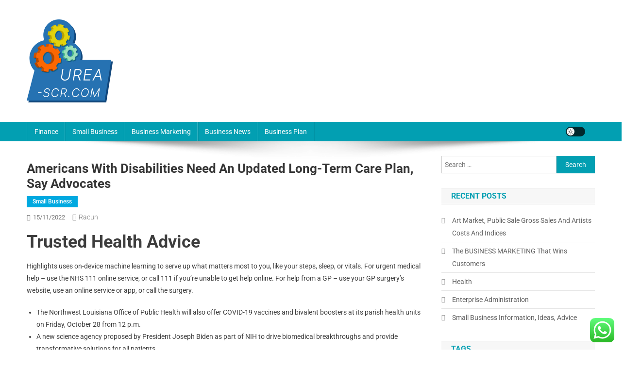

--- FILE ---
content_type: text/html; charset=UTF-8
request_url: http://urea-scr.com/americans-with-disabilities-need-an-updated-long-term-care-plan-say-advocates.html
body_size: 15743
content:
<!doctype html><html lang="en-US" prefix="og: https://ogp.me/ns#"><head><meta charset="UTF-8"><meta name="viewport" content="width=device-width, initial-scale=1"><link rel="profile" href="http://gmpg.org/xfn/11"><title>Americans with disabilities need an updated long-term care plan, say advocates - US</title><meta name="description" content="Highlights uses on-device machine learning to serve up what matters most to you, like your steps, sleep, or vitals. For urgent medical help – use the NHS 111"/><meta name="robots" content="follow, index, max-snippet:-1, max-video-preview:-1, max-image-preview:large"/><link rel="canonical" href="https://urea-scr.com/americans-with-disabilities-need-an-updated-long-term-care-plan-say-advocates.html" /><meta property="og:locale" content="en_US" /><meta property="og:type" content="article" /><meta property="og:title" content="Americans with disabilities need an updated long-term care plan, say advocates - US" /><meta property="og:description" content="Highlights uses on-device machine learning to serve up what matters most to you, like your steps, sleep, or vitals. For urgent medical help – use the NHS 111" /><meta property="og:url" content="https://urea-scr.com/americans-with-disabilities-need-an-updated-long-term-care-plan-say-advocates.html" /><meta property="og:site_name" content="Urea-SCR" /><meta property="article:tag" content="advocates" /><meta property="article:tag" content="americans" /><meta property="article:tag" content="disabilities" /><meta property="article:tag" content="longterm" /><meta property="article:tag" content="updated" /><meta property="article:section" content="Small Business" /><meta property="og:updated_time" content="2022-12-12T13:52:26+07:00" /><meta property="article:published_time" content="2022-11-15T03:59:00+07:00" /><meta property="article:modified_time" content="2022-12-12T13:52:26+07:00" /><meta name="twitter:card" content="summary_large_image" /><meta name="twitter:title" content="Americans with disabilities need an updated long-term care plan, say advocates - US" /><meta name="twitter:description" content="Highlights uses on-device machine learning to serve up what matters most to you, like your steps, sleep, or vitals. For urgent medical help – use the NHS 111" /><meta name="twitter:label1" content="Written by" /><meta name="twitter:data1" content="racun" /><meta name="twitter:label2" content="Time to read" /><meta name="twitter:data2" content="3 minutes" /> <script type="application/ld+json" class="rank-math-schema-pro">{"@context":"https://schema.org","@graph":[{"@type":"Organization","@id":"https://urea-scr.com/#organization","name":"Urea-SCR","logo":{"@type":"ImageObject","@id":"https://urea-scr.com/#logo","url":"https://urea-scr.com/wp-content/uploads/2024/11/Group-58.png","contentUrl":"https://urea-scr.com/wp-content/uploads/2024/11/Group-58.png","caption":"Urea-SCR","inLanguage":"en-US","width":"178","height":"171"}},{"@type":"WebSite","@id":"https://urea-scr.com/#website","url":"https://urea-scr.com","name":"Urea-SCR","alternateName":"Urea-SCR","publisher":{"@id":"https://urea-scr.com/#organization"},"inLanguage":"en-US"},{"@type":"BreadcrumbList","@id":"https://urea-scr.com/americans-with-disabilities-need-an-updated-long-term-care-plan-say-advocates.html#breadcrumb","itemListElement":[{"@type":"ListItem","position":"1","item":{"@id":"https://urea-scr.com","name":"Home"}},{"@type":"ListItem","position":"2","item":{"@id":"https://urea-scr.com/category/small-business","name":"Small Business"}},{"@type":"ListItem","position":"3","item":{"@id":"https://urea-scr.com/americans-with-disabilities-need-an-updated-long-term-care-plan-say-advocates.html","name":"Americans with disabilities need an updated long-term care plan, say advocates"}}]},{"@type":"WebPage","@id":"https://urea-scr.com/americans-with-disabilities-need-an-updated-long-term-care-plan-say-advocates.html#webpage","url":"https://urea-scr.com/americans-with-disabilities-need-an-updated-long-term-care-plan-say-advocates.html","name":"Americans with disabilities need an updated long-term care plan, say advocates - US","datePublished":"2022-11-15T03:59:00+07:00","dateModified":"2022-12-12T13:52:26+07:00","isPartOf":{"@id":"https://urea-scr.com/#website"},"inLanguage":"en-US","breadcrumb":{"@id":"https://urea-scr.com/americans-with-disabilities-need-an-updated-long-term-care-plan-say-advocates.html#breadcrumb"}},{"@type":"Person","@id":"https://urea-scr.com/author/racun","name":"racun","url":"https://urea-scr.com/author/racun","image":{"@type":"ImageObject","@id":"https://secure.gravatar.com/avatar/878a048e06d6d0503f84665fd4e01679193a59026490fe7af11df282fef1c053?s=96&amp;d=mm&amp;r=g","url":"https://secure.gravatar.com/avatar/878a048e06d6d0503f84665fd4e01679193a59026490fe7af11df282fef1c053?s=96&amp;d=mm&amp;r=g","caption":"racun","inLanguage":"en-US"},"sameAs":["https://urea-scr.com/"],"worksFor":{"@id":"https://urea-scr.com/#organization"}},{"@type":"Article","headline":"Americans with disabilities need an updated long-term care plan, say advocates - US","datePublished":"2022-11-15T03:59:00+07:00","dateModified":"2022-12-12T13:52:26+07:00","articleSection":"Small Business","author":{"@id":"https://urea-scr.com/author/racun","name":"racun"},"publisher":{"@id":"https://urea-scr.com/#organization"},"description":"Highlights uses on-device machine learning to serve up what matters most to you, like your steps, sleep, or vitals. For urgent medical help \u2013 use the NHS 111","name":"Americans with disabilities need an updated long-term care plan, say advocates - US","@id":"https://urea-scr.com/americans-with-disabilities-need-an-updated-long-term-care-plan-say-advocates.html#richSnippet","isPartOf":{"@id":"https://urea-scr.com/americans-with-disabilities-need-an-updated-long-term-care-plan-say-advocates.html#webpage"},"inLanguage":"en-US","mainEntityOfPage":{"@id":"https://urea-scr.com/americans-with-disabilities-need-an-updated-long-term-care-plan-say-advocates.html#webpage"}}]}</script> <link rel='dns-prefetch' href='//fonts.googleapis.com' /><link rel="alternate" type="application/rss+xml" title="US &raquo; Feed" href="https://urea-scr.com/feed" /><link rel="alternate" title="oEmbed (JSON)" type="application/json+oembed" href="https://urea-scr.com/wp-json/oembed/1.0/embed?url=https%3A%2F%2Furea-scr.com%2Famericans-with-disabilities-need-an-updated-long-term-care-plan-say-advocates.html" /><link rel="alternate" title="oEmbed (XML)" type="text/xml+oembed" href="https://urea-scr.com/wp-json/oembed/1.0/embed?url=https%3A%2F%2Furea-scr.com%2Famericans-with-disabilities-need-an-updated-long-term-care-plan-say-advocates.html&#038;format=xml" /><link data-optimized="2" rel="stylesheet" href="https://urea-scr.com/wp-content/litespeed/css/64c922f90c8772c4cc54d39993d32d15.css?ver=e0783" /> <script type="text/javascript" src="http://urea-scr.com/wp-includes/js/jquery/jquery.min.js?ver=3.7.1" id="jquery-core-js"></script> <link rel="https://api.w.org/" href="https://urea-scr.com/wp-json/" /><link rel="alternate" title="JSON" type="application/json" href="https://urea-scr.com/wp-json/wp/v2/posts/33874" /><link rel="EditURI" type="application/rsd+xml" title="RSD" href="https://urea-scr.com/xmlrpc.php?rsd" /><meta name="generator" content="WordPress 6.9" /><link rel='shortlink' href='https://urea-scr.com/?p=33874' /><link rel="icon" href="https://urea-scr.com/wp-content/uploads/2024/11/Group-58-150x150.png" sizes="32x32" /><link rel="icon" href="https://urea-scr.com/wp-content/uploads/2024/11/Group-58.png" sizes="192x192" /><link rel="apple-touch-icon" href="https://urea-scr.com/wp-content/uploads/2024/11/Group-58.png" /><meta name="msapplication-TileImage" content="https://urea-scr.com/wp-content/uploads/2024/11/Group-58.png" /></head><body class="wp-singular post-template-default single single-post postid-33874 single-format-standard wp-custom-logo wp-theme-news-portal right-sidebar fullwidth_layout site-mode--light"><div id="page" class="site"><a class="skip-link screen-reader-text" href="#content">Skip to content</a><header id="masthead" class="site-header" role="banner"><div class="np-logo-section-wrapper"><div class="mt-container"><div class="site-branding"><a href="https://urea-scr.com/" class="custom-logo-link" rel="home"><img data-lazyloaded="1" src="[data-uri]" width="178" height="171" data-src="https://urea-scr.com/wp-content/uploads/2024/11/Group-58.png" class="custom-logo" alt="US" decoding="async" /><noscript><img width="178" height="171" src="https://urea-scr.com/wp-content/uploads/2024/11/Group-58.png" class="custom-logo" alt="US" decoding="async" /></noscript></a><p class="site-title"><a href="https://urea-scr.com/" rel="home">US</a></p><p class="site-description">Business Info</p></div><div class="np-header-ads-area"></div></div></div><div id="np-menu-wrap" class="np-header-menu-wrapper"><div class="np-header-menu-block-wrap"><div class="mt-container"><div class="mt-header-menu-wrap">
<a href="javascript:void(0)" class="menu-toggle hide"><i class="fa fa-navicon"> </i> </a><nav id="site-navigation" class="main-navigation" role="navigation"><div class="menu-secondary-menu-container"><ul id="primary-menu" class="menu"><li id="menu-item-10010561" class="menu-item menu-item-type-taxonomy menu-item-object-category menu-item-10010561"><a href="https://urea-scr.com/category/finance">Finance</a></li><li id="menu-item-10010562" class="menu-item menu-item-type-taxonomy menu-item-object-category current-post-ancestor current-menu-parent current-post-parent menu-item-10010562"><a href="https://urea-scr.com/category/small-business">Small Business</a></li><li id="menu-item-10010563" class="menu-item menu-item-type-taxonomy menu-item-object-category menu-item-10010563"><a href="https://urea-scr.com/category/business-marketing">Business Marketing</a></li><li id="menu-item-10010564" class="menu-item menu-item-type-taxonomy menu-item-object-category menu-item-10010564"><a href="https://urea-scr.com/category/business-news">Business News</a></li><li id="menu-item-10010565" class="menu-item menu-item-type-taxonomy menu-item-object-category menu-item-10010565"><a href="https://urea-scr.com/category/business-plan">Business Plan</a></li></ul></div></nav></div><div class="np-icon-elements-wrapper"><div id="np-site-mode-wrap" class="np-icon-elements">
<a id="mode-switcher" class="light-mode" data-site-mode="light-mode" href="#">
<span class="site-mode-icon">site mode button</span>
</a></div></div></div></div></div></header><div id="content" class="site-content"><div class="mt-container"><div class="mt-single-content-wrapper"><div id="primary" class="content-area"><main id="main" class="site-main" role="main"><article id="post-33874" class="post-33874 post type-post status-publish format-standard hentry category-small-business tag-advocates tag-americans tag-disabilities tag-longterm tag-updated"><div class="np-article-thumb"></div><header class="entry-header"><h1 class="entry-title">Americans with disabilities need an updated long-term care plan, say advocates</h1><div class="post-cats-list">
<span class="category-button np-cat-2651"><a href="https://urea-scr.com/category/small-business">Small Business</a></span></div><div class="entry-meta">
<span class="posted-on"><a href="https://urea-scr.com/americans-with-disabilities-need-an-updated-long-term-care-plan-say-advocates.html" rel="bookmark"><time class="entry-date published" datetime="2022-11-15T03:59:00+07:00">15/11/2022</time><time class="updated" datetime="2022-12-12T13:52:26+07:00">12/12/2022</time></a></span><span class="byline"><span class="author vcard"><a class="url fn n" href="https://urea-scr.com/author/racun">racun</a></span></span></div></header><div class="entry-content"><h1>Trusted Health Advice</h1><p>Highlights uses on-device machine learning to serve up what matters most to you, like your steps, sleep, or vitals. For urgent medical help – use the NHS 111 online service, or call 111 if you&#8217;re unable to get help online. For help from a GP – use your GP surgery&#8217;s website, use an online service or app, or call the surgery.</p><ul><li>The Northwest Louisiana Office of Public Health will also offer COVID-19 vaccines and bivalent boosters at its parish health units on Friday, October 28 from 12 p.m.</li><li>A new science agency proposed by President Joseph Biden as part of NIH to drive biomedical breakthroughs and provide transformative solutions for all patients.</li><li>Health can be promoted by encouraging healthful activities, such as regular physical exercise and adequate sleep, and by reducing or avoiding unhealthful activities or situations, such as smoking or excessive stress.</li><li>Highlights uses on-device machine learning to serve up what matters most to you, like your steps, sleep, or vitals.</li><li>The Health app lets you keep all your health information securely in one place on your device.</li></ul><p>Again, the WHO played a leading role when it fostered the development of the health promotion movement in the 1980s. This brought in a new conception of health, not as a state, but in dynamic terms of resiliency, in other words, as &#8220;a resource for living&#8221;. Mental, intellectual, emotional and social health referred to a person&#8217;s ability to handle stress, to acquire skills, to maintain relationships, all of which form resources for resiliency and independent living. This opens up many possibilities for health to be taught, strengthened and learned. Health, according to the World Health Organization, is &#8220;a state of complete physical, mental and social well-being and not merely the absence of disease and infirmity&#8221;. A variety of definitions have been used for different purposes over time.</p><p>Guidance to NIH staff, including employees, contractors, trainees, and volunteers, related to COVID-19. Look up health, healthy, or healthful in Wiktionary, the free dictionary. Among communicable diseases, both viral and bacterial, AIDS/HIV, tuberculosis, and malaria are the most common, causing millions of deaths every year. Minister of Health, Budi Gunadi Sadikin explained that the government would focus on domestic products for COVID-19 vaccine usage. Recently, Indonesia has two domestically made vaccines, namely Indovac from PT.</p><p>You can view charts and highlights in the Health app on iPhone and see more detailed information about when and how consistently you take your  medications. Health can give you information on medications you’re taking, like what they’re used for, how they work, potential side effects, and drug interactions. You can receive an alert if there is a critical interaction with medications you’re taking, which can make a medication less effective or cause unexpected and potentially dangerous side effects. You can also learn if there could be side effects from consuming alcohol, tobacco, and cannabis with your medications.</p><p>The governor&#8217;s plan is by far the most sweeping <a href="https://www.blodtrykk.info" target="_blank" rel="noopener">Health</a> reform proposal that any state has attempted recently. CDC expands eligibility for the updated COVID-19 bivalent booster to children as young as 5. Request for Proposal for selection of Transaction Advisor/Consultant for supporting PPP projects. All insurance policies and group benefit plans contain exclusions and limitations. For availability, costs and complete details of coverage, contact a licensed agent or Cigna sales representative. At Cigna, we take an expansive view of diversity, including race, ethnicity, nationality, gender, veteran status, ability, sexual orientation, gender identity, and more.</p><h3>Daily meditation may work as well as a popular drug to calm anxiety, study finds</h3><p>Get the latest advice about COVID-19, including information about symptoms, vaccination, NHS COVID Pass, and what to do if you have or might have COVID‑19. Your complete guide to conditions, symptoms and treatments, including what to do and when to get help. NIH-supported research has had a major positive impact on nearly all of our lives. A research effort to revolutionize how we improve health and treat disease. NIH does not tolerate pervasive or severe harassment of any kind, including sexual harassment.</p><h3>Health conditions</h3><p>Contemporary medicine is in general conducted within health care systems. Legal, credentialing and financing frameworks are established by individual governments, augmented on occasion by international organizations, such as churches. The characteristics of any given health care system have significant impact on the way medical care is provided. Genetics, or inherited traits from parents,  also play a role in determining the health status of individuals and populations. This can encompass both the predisposition to certain diseases and health conditions, as well as the habits and behaviors individuals develop through the lifestyle of their families.</p></div><footer class="entry-footer">
<span class="tags-links">Tagged <a href="https://urea-scr.com/tag/advocates" rel="tag">advocates</a><a href="https://urea-scr.com/tag/americans" rel="tag">americans</a><a href="https://urea-scr.com/tag/disabilities" rel="tag">disabilities</a><a href="https://urea-scr.com/tag/longterm" rel="tag">longterm</a><a href="https://urea-scr.com/tag/updated" rel="tag">updated</a></span></footer></article><nav class="navigation post-navigation" aria-label="Posts"><h2 class="screen-reader-text">Post navigation</h2><div class="nav-links"><div class="nav-previous"><a href="https://urea-scr.com/sign-in-for-additional-support-options-to-quickly-solve-your-issue.html" rel="prev">Sign in for additional support options to quickly solve your issue</a></div><div class="nav-next"><a href="https://urea-scr.com/leading-auto-companies-trust-wind-river.html" rel="next">Leading Auto Companies Trust Wind River</a></div></div></nav><div class="np-related-section-wrapper"></div></main></div><aside id="secondary" class="widget-area" role="complementary"><section id="search-2" class="widget widget_search"><form role="search" method="get" class="search-form" action="https://urea-scr.com/">
<label>
<span class="screen-reader-text">Search for:</span>
<input type="search" class="search-field" placeholder="Search &hellip;" value="" name="s" />
</label>
<input type="submit" class="search-submit" value="Search" /></form></section><section id="recent-posts-2" class="widget widget_recent_entries"><h4 class="widget-title">Recent Posts</h4><ul><li>
<a href="https://urea-scr.com/art-market-public-sale-gross-sales-and-artists-costs-and-indices.html">Art Market, Public Sale Gross Sales And Artists Costs And Indices</a></li><li>
<a href="https://urea-scr.com/the-business-marketing-that-wins-customers.html">The BUSINESS MARKETING That Wins Customers</a></li><li>
<a href="https://urea-scr.com/health.html">Health</a></li><li>
<a href="https://urea-scr.com/enterprise-administration.html">Enterprise Administration</a></li><li>
<a href="https://urea-scr.com/small-business-information-ideas-advice.html">Small Business Information, Ideas, Advice</a></li></ul></section><section id="tag_cloud-2" class="widget widget_tag_cloud"><h4 class="widget-title">Tags</h4><div class="tagcloud"><a href="https://urea-scr.com/tag/administration" class="tag-cloud-link tag-link-324 tag-link-position-1" style="font-size: 12.6pt;" aria-label="administration (56 items)">administration</a>
<a href="https://urea-scr.com/tag/automotive" class="tag-cloud-link tag-link-1187 tag-link-position-2" style="font-size: 9.8pt;" aria-label="automotive (29 items)">automotive</a>
<a href="https://urea-scr.com/tag/based" class="tag-cloud-link tag-link-214 tag-link-position-3" style="font-size: 11.3pt;" aria-label="based (42 items)">based</a>
<a href="https://urea-scr.com/tag/begin" class="tag-cloud-link tag-link-351 tag-link-position-4" style="font-size: 11.1pt;" aria-label="begin (40 items)">begin</a>
<a href="https://urea-scr.com/tag/business" class="tag-cloud-link tag-link-86 tag-link-position-5" style="font-size: 22pt;" aria-label="business (501 items)">business</a>
<a href="https://urea-scr.com/tag/businesses" class="tag-cloud-link tag-link-484 tag-link-position-6" style="font-size: 11.2pt;" aria-label="businesses (41 items)">businesses</a>
<a href="https://urea-scr.com/tag/college" class="tag-cloud-link tag-link-799 tag-link-position-7" style="font-size: 11.4pt;" aria-label="college (43 items)">college</a>
<a href="https://urea-scr.com/tag/companies" class="tag-cloud-link tag-link-349 tag-link-position-8" style="font-size: 8.2pt;" aria-label="companies (20 items)">companies</a>
<a href="https://urea-scr.com/tag/consulting" class="tag-cloud-link tag-link-445 tag-link-position-9" style="font-size: 8.6pt;" aria-label="consulting (22 items)">consulting</a>
<a href="https://urea-scr.com/tag/coverage" class="tag-cloud-link tag-link-447 tag-link-position-10" style="font-size: 10.9pt;" aria-label="coverage (38 items)">coverage</a>
<a href="https://urea-scr.com/tag/definition" class="tag-cloud-link tag-link-310 tag-link-position-11" style="font-size: 9pt;" aria-label="definition (24 items)">definition</a>
<a href="https://urea-scr.com/tag/development" class="tag-cloud-link tag-link-399 tag-link-position-12" style="font-size: 8.4pt;" aria-label="development (21 items)">development</a>
<a href="https://urea-scr.com/tag/education" class="tag-cloud-link tag-link-638 tag-link-position-13" style="font-size: 11.8pt;" aria-label="education (47 items)">education</a>
<a href="https://urea-scr.com/tag/enterprise" class="tag-cloud-link tag-link-347 tag-link-position-14" style="font-size: 20.7pt;" aria-label="enterprise (368 items)">enterprise</a>
<a href="https://urea-scr.com/tag/estate" class="tag-cloud-link tag-link-1425 tag-link-position-15" style="font-size: 11.1pt;" aria-label="estate (40 items)">estate</a>
<a href="https://urea-scr.com/tag/ethics" class="tag-cloud-link tag-link-529 tag-link-position-16" style="font-size: 10.4pt;" aria-label="ethics (34 items)">ethics</a>
<a href="https://urea-scr.com/tag/faculty" class="tag-cloud-link tag-link-750 tag-link-position-17" style="font-size: 8.2pt;" aria-label="faculty (20 items)">faculty</a>
<a href="https://urea-scr.com/tag/fashion" class="tag-cloud-link tag-link-685 tag-link-position-18" style="font-size: 11.2pt;" aria-label="fashion (41 items)">fashion</a>
<a href="https://urea-scr.com/tag/financial" class="tag-cloud-link tag-link-124 tag-link-position-19" style="font-size: 8.2pt;" aria-label="financial (20 items)">financial</a>
<a href="https://urea-scr.com/tag/growth" class="tag-cloud-link tag-link-235 tag-link-position-20" style="font-size: 9pt;" aria-label="growth (24 items)">growth</a>
<a href="https://urea-scr.com/tag/health" class="tag-cloud-link tag-link-636 tag-link-position-21" style="font-size: 15pt;" aria-label="health (99 items)">health</a>
<a href="https://urea-scr.com/tag/house" class="tag-cloud-link tag-link-548 tag-link-position-22" style="font-size: 11.8pt;" aria-label="house (47 items)">house</a>
<a href="https://urea-scr.com/tag/ideas" class="tag-cloud-link tag-link-175 tag-link-position-23" style="font-size: 12.5pt;" aria-label="ideas (55 items)">ideas</a>
<a href="https://urea-scr.com/tag/improvement" class="tag-cloud-link tag-link-1547 tag-link-position-24" style="font-size: 13.1pt;" aria-label="improvement (64 items)">improvement</a>
<a href="https://urea-scr.com/tag/industry" class="tag-cloud-link tag-link-789 tag-link-position-25" style="font-size: 8.4pt;" aria-label="industry (21 items)">industry</a>
<a href="https://urea-scr.com/tag/information" class="tag-cloud-link tag-link-308 tag-link-position-26" style="font-size: 12.7pt;" aria-label="information (58 items)">information</a>
<a href="https://urea-scr.com/tag/insurance" class="tag-cloud-link tag-link-108 tag-link-position-27" style="font-size: 13.2pt;" aria-label="insurance (65 items)">insurance</a>
<a href="https://urea-scr.com/tag/intelligence" class="tag-cloud-link tag-link-1572 tag-link-position-28" style="font-size: 10.9pt;" aria-label="intelligence (38 items)">intelligence</a>
<a href="https://urea-scr.com/tag/international" class="tag-cloud-link tag-link-439 tag-link-position-29" style="font-size: 10.7pt;" aria-label="international (36 items)">international</a>
<a href="https://urea-scr.com/tag/jewelry" class="tag-cloud-link tag-link-2492 tag-link-position-30" style="font-size: 8.2pt;" aria-label="jewelry (20 items)">jewelry</a>
<a href="https://urea-scr.com/tag/latest" class="tag-cloud-link tag-link-361 tag-link-position-31" style="font-size: 11.1pt;" aria-label="latest (40 items)">latest</a>
<a href="https://urea-scr.com/tag/leisure" class="tag-cloud-link tag-link-1643 tag-link-position-32" style="font-size: 11.4pt;" aria-label="leisure (43 items)">leisure</a>
<a href="https://urea-scr.com/tag/loans" class="tag-cloud-link tag-link-82 tag-link-position-33" style="font-size: 8pt;" aria-label="loans (19 items)">loans</a>
<a href="https://urea-scr.com/tag/management" class="tag-cloud-link tag-link-151 tag-link-position-34" style="font-size: 10.8pt;" aria-label="management (37 items)">management</a>
<a href="https://urea-scr.com/tag/market" class="tag-cloud-link tag-link-173 tag-link-position-35" style="font-size: 9pt;" aria-label="market (24 items)">market</a>
<a href="https://urea-scr.com/tag/marketing" class="tag-cloud-link tag-link-120 tag-link-position-36" style="font-size: 12.8pt;" aria-label="marketing (59 items)">marketing</a>
<a href="https://urea-scr.com/tag/newest" class="tag-cloud-link tag-link-348 tag-link-position-37" style="font-size: 11.5pt;" aria-label="newest (44 items)">newest</a>
<a href="https://urea-scr.com/tag/online" class="tag-cloud-link tag-link-85 tag-link-position-38" style="font-size: 14.9pt;" aria-label="online (97 items)">online</a>
<a href="https://urea-scr.com/tag/service" class="tag-cloud-link tag-link-144 tag-link-position-39" style="font-size: 11pt;" aria-label="service (39 items)">service</a>
<a href="https://urea-scr.com/tag/small" class="tag-cloud-link tag-link-178 tag-link-position-40" style="font-size: 15.2pt;" aria-label="small (103 items)">small</a>
<a href="https://urea-scr.com/tag/start" class="tag-cloud-link tag-link-312 tag-link-position-41" style="font-size: 10.6pt;" aria-label="start (35 items)">start</a>
<a href="https://urea-scr.com/tag/technology" class="tag-cloud-link tag-link-990 tag-link-position-42" style="font-size: 14.6pt;" aria-label="technology (91 items)">technology</a>
<a href="https://urea-scr.com/tag/travel" class="tag-cloud-link tag-link-2102 tag-link-position-43" style="font-size: 13.3pt;" aria-label="travel (67 items)">travel</a>
<a href="https://urea-scr.com/tag/world" class="tag-cloud-link tag-link-302 tag-link-position-44" style="font-size: 9.5pt;" aria-label="world (27 items)">world</a>
<a href="https://urea-scr.com/tag/worldwide" class="tag-cloud-link tag-link-368 tag-link-position-45" style="font-size: 10.7pt;" aria-label="worldwide (36 items)">worldwide</a></div></section><section id="nav_menu-2" class="widget widget_nav_menu"><h4 class="widget-title">About Us</h4><div class="menu-about-us-container"><ul id="menu-about-us" class="menu"><li id="menu-item-10010566" class="menu-item menu-item-type-post_type menu-item-object-page menu-item-10010566"><a href="https://urea-scr.com/sitemap">Sitemap</a></li><li id="menu-item-10010567" class="menu-item menu-item-type-post_type menu-item-object-page menu-item-10010567"><a href="https://urea-scr.com/contact-us">Contact Us</a></li><li id="menu-item-10010568" class="menu-item menu-item-type-post_type menu-item-object-page menu-item-10010568"><a href="https://urea-scr.com/disclosure-policy">Disclosure Policy</a></li></ul></div></section><section id="magenet_widget-2" class="widget widget_magenet_widget"><aside class="widget magenet_widget_box"><div class="mads-block"></div></aside></section><section id="block-2" class="widget widget_block"><meta name="getlinko-verify-code" content="getlinko-verify-dd8a566748bc99fb930dae7085f45f0c7da66730"/></section><section id="custom_html-2" class="widget_text widget widget_custom_html"><h4 class="widget-title">Partner Link</h4><div class="textwidget custom-html-widget"></div></section><section id="text-2" class="widget widget_text"><div class="textwidget"><p><a class="need-rel" href="https://flightschoolusa.com/" target="_blank" rel="noopener">flightschoolusa.com</a></p></div></section><section id="execphp-9" class="widget widget_execphp"><div class="execphpwidget"></div></section><section id="block-3" class="widget widget_block"><meta name='outreach_verification' content='fmTnqjCeNSvbd3H9xylt' /></section></aside></div></div></div><footer id="colophon" class="site-footer" role="contentinfo"><div id="top-footer" class="footer-widgets-wrapper footer_column_three np-clearfix"><div class="mt-container"><div class="footer-widgets-area np-clearfix"><div class="np-footer-widget-wrapper np-column-wrapper np-clearfix"><div class="np-footer-widget wow fadeInLeft" data-wow-duration="0.5s"><section id="execphp-8" class="widget widget_execphp"><div class="execphpwidget"></div></section></div><div class="np-footer-widget wow fadeInLeft" data-woww-duration="1s"></div><div class="np-footer-widget wow fadeInLeft" data-wow-duration="1.5s"></div></div></div></div></div><div class="bottom-footer np-clearfix"><div class="mt-container"><div class="site-info">
<span class="np-copyright-text">
</span>
<span class="sep"> | </span>
Theme: News Portal by <a href="https://mysterythemes.com/" rel="nofollow" target="_blank">Mystery Themes</a>.</div><nav id="footer-navigation" class="footer-navigation" role="navigation"></nav></div></div></footer><div id="np-scrollup" class="animated arrow-hide"><i class="fa fa-chevron-up"></i></div></div> <script type="text/javascript">var _acic={dataProvider:10};(function(){var e=document.createElement("script");e.type="text/javascript";e.async=true;e.src="https://www.acint.net/aci.js";var t=document.getElementsByTagName("script")[0];t.parentNode.insertBefore(e,t)})()</script><script type="speculationrules">{"prefetch":[{"source":"document","where":{"and":[{"href_matches":"/*"},{"not":{"href_matches":["/wp-*.php","/wp-admin/*","/wp-content/uploads/*","/wp-content/*","/wp-content/plugins/*","/wp-content/themes/news-portal/*","/*\\?(.+)"]}},{"not":{"selector_matches":"a[rel~=\"nofollow\"]"}},{"not":{"selector_matches":".no-prefetch, .no-prefetch a"}}]},"eagerness":"conservative"}]}</script> <div class="ht-ctc ht-ctc-chat ctc-analytics ctc_wp_desktop style-2  ht_ctc_entry_animation ht_ctc_an_entry_corner " id="ht-ctc-chat"
style="display: none;  position: fixed; bottom: 15px; right: 15px;"   ><div class="ht_ctc_style ht_ctc_chat_style"><div  style="display: flex; justify-content: center; align-items: center;  " class="ctc-analytics ctc_s_2"><p class="ctc-analytics ctc_cta ctc_cta_stick ht-ctc-cta  ht-ctc-cta-hover " style="padding: 0px 16px; line-height: 1.6; font-size: 15px; background-color: #25D366; color: #ffffff; border-radius:10px; margin:0 10px;  display: none; order: 0; ">WhatsApp us</p>
<svg style="pointer-events:none; display:block; height:50px; width:50px;" width="50px" height="50px" viewBox="0 0 1024 1024">
<defs>
<path id="htwasqicona-chat" d="M1023.941 765.153c0 5.606-.171 17.766-.508 27.159-.824 22.982-2.646 52.639-5.401 66.151-4.141 20.306-10.392 39.472-18.542 55.425-9.643 18.871-21.943 35.775-36.559 50.364-14.584 14.56-31.472 26.812-50.315 36.416-16.036 8.172-35.322 14.426-55.744 18.549-13.378 2.701-42.812 4.488-65.648 5.3-9.402.336-21.564.505-27.15.505l-504.226-.081c-5.607 0-17.765-.172-27.158-.509-22.983-.824-52.639-2.646-66.152-5.4-20.306-4.142-39.473-10.392-55.425-18.542-18.872-9.644-35.775-21.944-50.364-36.56-14.56-14.584-26.812-31.471-36.415-50.314-8.174-16.037-14.428-35.323-18.551-55.744-2.7-13.378-4.487-42.812-5.3-65.649-.334-9.401-.503-21.563-.503-27.148l.08-504.228c0-5.607.171-17.766.508-27.159.825-22.983 2.646-52.639 5.401-66.151 4.141-20.306 10.391-39.473 18.542-55.426C34.154 93.24 46.455 76.336 61.07 61.747c14.584-14.559 31.472-26.812 50.315-36.416 16.037-8.172 35.324-14.426 55.745-18.549 13.377-2.701 42.812-4.488 65.648-5.3 9.402-.335 21.565-.504 27.149-.504l504.227.081c5.608 0 17.766.171 27.159.508 22.983.825 52.638 2.646 66.152 5.401 20.305 4.141 39.472 10.391 55.425 18.542 18.871 9.643 35.774 21.944 50.363 36.559 14.559 14.584 26.812 31.471 36.415 50.315 8.174 16.037 14.428 35.323 18.551 55.744 2.7 13.378 4.486 42.812 5.3 65.649.335 9.402.504 21.564.504 27.15l-.082 504.226z"/>
</defs>
<linearGradient id="htwasqiconb-chat" gradientUnits="userSpaceOnUse" x1="512.001" y1=".978" x2="512.001" y2="1025.023">
<stop offset="0" stop-color="#61fd7d"/>
<stop offset="1" stop-color="#2bb826"/>
</linearGradient>
<use xlink:href="#htwasqicona-chat" overflow="visible" style="fill: url(#htwasqiconb-chat)" fill="url(#htwasqiconb-chat)"/>
<g>
<path style="fill: #FFFFFF;" fill="#FFF" d="M783.302 243.246c-69.329-69.387-161.529-107.619-259.763-107.658-202.402 0-367.133 164.668-367.214 367.072-.026 64.699 16.883 127.854 49.017 183.522l-52.096 190.229 194.665-51.047c53.636 29.244 114.022 44.656 175.482 44.682h.151c202.382 0 367.128-164.688 367.21-367.094.039-98.087-38.121-190.319-107.452-259.706zM523.544 808.047h-.125c-54.767-.021-108.483-14.729-155.344-42.529l-11.146-6.612-115.517 30.293 30.834-112.592-7.259-11.544c-30.552-48.579-46.688-104.729-46.664-162.379.066-168.229 136.985-305.096 305.339-305.096 81.521.031 158.154 31.811 215.779 89.482s89.342 134.332 89.312 215.859c-.066 168.243-136.984 305.118-305.209 305.118zm167.415-228.515c-9.177-4.591-54.286-26.782-62.697-29.843-8.41-3.062-14.526-4.592-20.645 4.592-6.115 9.182-23.699 29.843-29.053 35.964-5.352 6.122-10.704 6.888-19.879 2.296-9.176-4.591-38.74-14.277-73.786-45.526-27.275-24.319-45.691-54.359-51.043-63.543-5.352-9.183-.569-14.146 4.024-18.72 4.127-4.109 9.175-10.713 13.763-16.069 4.587-5.355 6.117-9.183 9.175-15.304 3.059-6.122 1.529-11.479-.765-16.07-2.293-4.591-20.644-49.739-28.29-68.104-7.447-17.886-15.013-15.466-20.645-15.747-5.346-.266-11.469-.322-17.585-.322s-16.057 2.295-24.467 11.478-32.113 31.374-32.113 76.521c0 45.147 32.877 88.764 37.465 94.885 4.588 6.122 64.699 98.771 156.741 138.502 21.892 9.45 38.982 15.094 52.308 19.322 21.98 6.979 41.982 5.995 57.793 3.634 17.628-2.633 54.284-22.189 61.932-43.615 7.646-21.427 7.646-39.791 5.352-43.617-2.294-3.826-8.41-6.122-17.585-10.714z"/>
</g>
</svg></div></div></div>
<span class="ht_ctc_chat_data" data-settings="{&quot;number&quot;:&quot;6289634888810&quot;,&quot;pre_filled&quot;:&quot;&quot;,&quot;dis_m&quot;:&quot;show&quot;,&quot;dis_d&quot;:&quot;show&quot;,&quot;css&quot;:&quot;cursor: pointer; z-index: 99999999;&quot;,&quot;pos_d&quot;:&quot;position: fixed; bottom: 15px; right: 15px;&quot;,&quot;pos_m&quot;:&quot;position: fixed; bottom: 15px; right: 15px;&quot;,&quot;side_d&quot;:&quot;right&quot;,&quot;side_m&quot;:&quot;right&quot;,&quot;schedule&quot;:&quot;no&quot;,&quot;se&quot;:150,&quot;ani&quot;:&quot;no-animation&quot;,&quot;url_target_d&quot;:&quot;_blank&quot;,&quot;ga&quot;:&quot;yes&quot;,&quot;gtm&quot;:&quot;1&quot;,&quot;fb&quot;:&quot;yes&quot;,&quot;webhook_format&quot;:&quot;json&quot;,&quot;g_init&quot;:&quot;default&quot;,&quot;g_an_event_name&quot;:&quot;click to chat&quot;,&quot;gtm_event_name&quot;:&quot;Click to Chat&quot;,&quot;pixel_event_name&quot;:&quot;Click to Chat by HoliThemes&quot;}" data-rest="c9eb02470b"></span> <script type="text/javascript" id="ht_ctc_app_js-js-extra">/*  */
var ht_ctc_chat_var = {"number":"6289634888810","pre_filled":"","dis_m":"show","dis_d":"show","css":"cursor: pointer; z-index: 99999999;","pos_d":"position: fixed; bottom: 15px; right: 15px;","pos_m":"position: fixed; bottom: 15px; right: 15px;","side_d":"right","side_m":"right","schedule":"no","se":"150","ani":"no-animation","url_target_d":"_blank","ga":"yes","gtm":"1","fb":"yes","webhook_format":"json","g_init":"default","g_an_event_name":"click to chat","gtm_event_name":"Click to Chat","pixel_event_name":"Click to Chat by HoliThemes"};
var ht_ctc_variables = {"g_an_event_name":"click to chat","gtm_event_name":"Click to Chat","pixel_event_type":"trackCustom","pixel_event_name":"Click to Chat by HoliThemes","g_an_params":["g_an_param_1","g_an_param_2","g_an_param_3"],"g_an_param_1":{"key":"number","value":"{number}"},"g_an_param_2":{"key":"title","value":"{title}"},"g_an_param_3":{"key":"url","value":"{url}"},"pixel_params":["pixel_param_1","pixel_param_2","pixel_param_3","pixel_param_4"],"pixel_param_1":{"key":"Category","value":"Click to Chat for WhatsApp"},"pixel_param_2":{"key":"ID","value":"{number}"},"pixel_param_3":{"key":"Title","value":"{title}"},"pixel_param_4":{"key":"URL","value":"{url}"},"gtm_params":["gtm_param_1","gtm_param_2","gtm_param_3","gtm_param_4","gtm_param_5"],"gtm_param_1":{"key":"type","value":"chat"},"gtm_param_2":{"key":"number","value":"{number}"},"gtm_param_3":{"key":"title","value":"{title}"},"gtm_param_4":{"key":"url","value":"{url}"},"gtm_param_5":{"key":"ref","value":"dataLayer push"}};
//# sourceURL=ht_ctc_app_js-js-extra
/*  */</script> <script id="wp-emoji-settings" type="application/json">{"baseUrl":"https://s.w.org/images/core/emoji/17.0.2/72x72/","ext":".png","svgUrl":"https://s.w.org/images/core/emoji/17.0.2/svg/","svgExt":".svg","source":{"concatemoji":"http://urea-scr.com/wp-includes/js/wp-emoji-release.min.js?ver=6.9"}}</script> <script type="module">/*  */
/*! This file is auto-generated */
const a=JSON.parse(document.getElementById("wp-emoji-settings").textContent),o=(window._wpemojiSettings=a,"wpEmojiSettingsSupports"),s=["flag","emoji"];function i(e){try{var t={supportTests:e,timestamp:(new Date).valueOf()};sessionStorage.setItem(o,JSON.stringify(t))}catch(e){}}function c(e,t,n){e.clearRect(0,0,e.canvas.width,e.canvas.height),e.fillText(t,0,0);t=new Uint32Array(e.getImageData(0,0,e.canvas.width,e.canvas.height).data);e.clearRect(0,0,e.canvas.width,e.canvas.height),e.fillText(n,0,0);const a=new Uint32Array(e.getImageData(0,0,e.canvas.width,e.canvas.height).data);return t.every((e,t)=>e===a[t])}function p(e,t){e.clearRect(0,0,e.canvas.width,e.canvas.height),e.fillText(t,0,0);var n=e.getImageData(16,16,1,1);for(let e=0;e<n.data.length;e++)if(0!==n.data[e])return!1;return!0}function u(e,t,n,a){switch(t){case"flag":return n(e,"\ud83c\udff3\ufe0f\u200d\u26a7\ufe0f","\ud83c\udff3\ufe0f\u200b\u26a7\ufe0f")?!1:!n(e,"\ud83c\udde8\ud83c\uddf6","\ud83c\udde8\u200b\ud83c\uddf6")&&!n(e,"\ud83c\udff4\udb40\udc67\udb40\udc62\udb40\udc65\udb40\udc6e\udb40\udc67\udb40\udc7f","\ud83c\udff4\u200b\udb40\udc67\u200b\udb40\udc62\u200b\udb40\udc65\u200b\udb40\udc6e\u200b\udb40\udc67\u200b\udb40\udc7f");case"emoji":return!a(e,"\ud83e\u1fac8")}return!1}function f(e,t,n,a){let r;const o=(r="undefined"!=typeof WorkerGlobalScope&&self instanceof WorkerGlobalScope?new OffscreenCanvas(300,150):document.createElement("canvas")).getContext("2d",{willReadFrequently:!0}),s=(o.textBaseline="top",o.font="600 32px Arial",{});return e.forEach(e=>{s[e]=t(o,e,n,a)}),s}function r(e){var t=document.createElement("script");t.src=e,t.defer=!0,document.head.appendChild(t)}a.supports={everything:!0,everythingExceptFlag:!0},new Promise(t=>{let n=function(){try{var e=JSON.parse(sessionStorage.getItem(o));if("object"==typeof e&&"number"==typeof e.timestamp&&(new Date).valueOf()<e.timestamp+604800&&"object"==typeof e.supportTests)return e.supportTests}catch(e){}return null}();if(!n){if("undefined"!=typeof Worker&&"undefined"!=typeof OffscreenCanvas&&"undefined"!=typeof URL&&URL.createObjectURL&&"undefined"!=typeof Blob)try{var e="postMessage("+f.toString()+"("+[JSON.stringify(s),u.toString(),c.toString(),p.toString()].join(",")+"));",a=new Blob([e],{type:"text/javascript"});const r=new Worker(URL.createObjectURL(a),{name:"wpTestEmojiSupports"});return void(r.onmessage=e=>{i(n=e.data),r.terminate(),t(n)})}catch(e){}i(n=f(s,u,c,p))}t(n)}).then(e=>{for(const n in e)a.supports[n]=e[n],a.supports.everything=a.supports.everything&&a.supports[n],"flag"!==n&&(a.supports.everythingExceptFlag=a.supports.everythingExceptFlag&&a.supports[n]);var t;a.supports.everythingExceptFlag=a.supports.everythingExceptFlag&&!a.supports.flag,a.supports.everything||((t=a.source||{}).concatemoji?r(t.concatemoji):t.wpemoji&&t.twemoji&&(r(t.twemoji),r(t.wpemoji)))});
//# sourceURL=http://urea-scr.com/wp-includes/js/wp-emoji-loader.min.js
/*  */</script> <script data-no-optimize="1">window.lazyLoadOptions=Object.assign({},{threshold:300},window.lazyLoadOptions||{});!function(t,e){"object"==typeof exports&&"undefined"!=typeof module?module.exports=e():"function"==typeof define&&define.amd?define(e):(t="undefined"!=typeof globalThis?globalThis:t||self).LazyLoad=e()}(this,function(){"use strict";function e(){return(e=Object.assign||function(t){for(var e=1;e<arguments.length;e++){var n,a=arguments[e];for(n in a)Object.prototype.hasOwnProperty.call(a,n)&&(t[n]=a[n])}return t}).apply(this,arguments)}function o(t){return e({},at,t)}function l(t,e){return t.getAttribute(gt+e)}function c(t){return l(t,vt)}function s(t,e){return function(t,e,n){e=gt+e;null!==n?t.setAttribute(e,n):t.removeAttribute(e)}(t,vt,e)}function i(t){return s(t,null),0}function r(t){return null===c(t)}function u(t){return c(t)===_t}function d(t,e,n,a){t&&(void 0===a?void 0===n?t(e):t(e,n):t(e,n,a))}function f(t,e){et?t.classList.add(e):t.className+=(t.className?" ":"")+e}function _(t,e){et?t.classList.remove(e):t.className=t.className.replace(new RegExp("(^|\\s+)"+e+"(\\s+|$)")," ").replace(/^\s+/,"").replace(/\s+$/,"")}function g(t){return t.llTempImage}function v(t,e){!e||(e=e._observer)&&e.unobserve(t)}function b(t,e){t&&(t.loadingCount+=e)}function p(t,e){t&&(t.toLoadCount=e)}function n(t){for(var e,n=[],a=0;e=t.children[a];a+=1)"SOURCE"===e.tagName&&n.push(e);return n}function h(t,e){(t=t.parentNode)&&"PICTURE"===t.tagName&&n(t).forEach(e)}function a(t,e){n(t).forEach(e)}function m(t){return!!t[lt]}function E(t){return t[lt]}function I(t){return delete t[lt]}function y(e,t){var n;m(e)||(n={},t.forEach(function(t){n[t]=e.getAttribute(t)}),e[lt]=n)}function L(a,t){var o;m(a)&&(o=E(a),t.forEach(function(t){var e,n;e=a,(t=o[n=t])?e.setAttribute(n,t):e.removeAttribute(n)}))}function k(t,e,n){f(t,e.class_loading),s(t,st),n&&(b(n,1),d(e.callback_loading,t,n))}function A(t,e,n){n&&t.setAttribute(e,n)}function O(t,e){A(t,rt,l(t,e.data_sizes)),A(t,it,l(t,e.data_srcset)),A(t,ot,l(t,e.data_src))}function w(t,e,n){var a=l(t,e.data_bg_multi),o=l(t,e.data_bg_multi_hidpi);(a=nt&&o?o:a)&&(t.style.backgroundImage=a,n=n,f(t=t,(e=e).class_applied),s(t,dt),n&&(e.unobserve_completed&&v(t,e),d(e.callback_applied,t,n)))}function x(t,e){!e||0<e.loadingCount||0<e.toLoadCount||d(t.callback_finish,e)}function M(t,e,n){t.addEventListener(e,n),t.llEvLisnrs[e]=n}function N(t){return!!t.llEvLisnrs}function z(t){if(N(t)){var e,n,a=t.llEvLisnrs;for(e in a){var o=a[e];n=e,o=o,t.removeEventListener(n,o)}delete t.llEvLisnrs}}function C(t,e,n){var a;delete t.llTempImage,b(n,-1),(a=n)&&--a.toLoadCount,_(t,e.class_loading),e.unobserve_completed&&v(t,n)}function R(i,r,c){var l=g(i)||i;N(l)||function(t,e,n){N(t)||(t.llEvLisnrs={});var a="VIDEO"===t.tagName?"loadeddata":"load";M(t,a,e),M(t,"error",n)}(l,function(t){var e,n,a,o;n=r,a=c,o=u(e=i),C(e,n,a),f(e,n.class_loaded),s(e,ut),d(n.callback_loaded,e,a),o||x(n,a),z(l)},function(t){var e,n,a,o;n=r,a=c,o=u(e=i),C(e,n,a),f(e,n.class_error),s(e,ft),d(n.callback_error,e,a),o||x(n,a),z(l)})}function T(t,e,n){var a,o,i,r,c;t.llTempImage=document.createElement("IMG"),R(t,e,n),m(c=t)||(c[lt]={backgroundImage:c.style.backgroundImage}),i=n,r=l(a=t,(o=e).data_bg),c=l(a,o.data_bg_hidpi),(r=nt&&c?c:r)&&(a.style.backgroundImage='url("'.concat(r,'")'),g(a).setAttribute(ot,r),k(a,o,i)),w(t,e,n)}function G(t,e,n){var a;R(t,e,n),a=e,e=n,(t=Et[(n=t).tagName])&&(t(n,a),k(n,a,e))}function D(t,e,n){var a;a=t,(-1<It.indexOf(a.tagName)?G:T)(t,e,n)}function S(t,e,n){var a;t.setAttribute("loading","lazy"),R(t,e,n),a=e,(e=Et[(n=t).tagName])&&e(n,a),s(t,_t)}function V(t){t.removeAttribute(ot),t.removeAttribute(it),t.removeAttribute(rt)}function j(t){h(t,function(t){L(t,mt)}),L(t,mt)}function F(t){var e;(e=yt[t.tagName])?e(t):m(e=t)&&(t=E(e),e.style.backgroundImage=t.backgroundImage)}function P(t,e){var n;F(t),n=e,r(e=t)||u(e)||(_(e,n.class_entered),_(e,n.class_exited),_(e,n.class_applied),_(e,n.class_loading),_(e,n.class_loaded),_(e,n.class_error)),i(t),I(t)}function U(t,e,n,a){var o;n.cancel_on_exit&&(c(t)!==st||"IMG"===t.tagName&&(z(t),h(o=t,function(t){V(t)}),V(o),j(t),_(t,n.class_loading),b(a,-1),i(t),d(n.callback_cancel,t,e,a)))}function $(t,e,n,a){var o,i,r=(i=t,0<=bt.indexOf(c(i)));s(t,"entered"),f(t,n.class_entered),_(t,n.class_exited),o=t,i=a,n.unobserve_entered&&v(o,i),d(n.callback_enter,t,e,a),r||D(t,n,a)}function q(t){return t.use_native&&"loading"in HTMLImageElement.prototype}function H(t,o,i){t.forEach(function(t){return(a=t).isIntersecting||0<a.intersectionRatio?$(t.target,t,o,i):(e=t.target,n=t,a=o,t=i,void(r(e)||(f(e,a.class_exited),U(e,n,a,t),d(a.callback_exit,e,n,t))));var e,n,a})}function B(e,n){var t;tt&&!q(e)&&(n._observer=new IntersectionObserver(function(t){H(t,e,n)},{root:(t=e).container===document?null:t.container,rootMargin:t.thresholds||t.threshold+"px"}))}function J(t){return Array.prototype.slice.call(t)}function K(t){return t.container.querySelectorAll(t.elements_selector)}function Q(t){return c(t)===ft}function W(t,e){return e=t||K(e),J(e).filter(r)}function X(e,t){var n;(n=K(e),J(n).filter(Q)).forEach(function(t){_(t,e.class_error),i(t)}),t.update()}function t(t,e){var n,a,t=o(t);this._settings=t,this.loadingCount=0,B(t,this),n=t,a=this,Y&&window.addEventListener("online",function(){X(n,a)}),this.update(e)}var Y="undefined"!=typeof window,Z=Y&&!("onscroll"in window)||"undefined"!=typeof navigator&&/(gle|ing|ro)bot|crawl|spider/i.test(navigator.userAgent),tt=Y&&"IntersectionObserver"in window,et=Y&&"classList"in document.createElement("p"),nt=Y&&1<window.devicePixelRatio,at={elements_selector:".lazy",container:Z||Y?document:null,threshold:300,thresholds:null,data_src:"src",data_srcset:"srcset",data_sizes:"sizes",data_bg:"bg",data_bg_hidpi:"bg-hidpi",data_bg_multi:"bg-multi",data_bg_multi_hidpi:"bg-multi-hidpi",data_poster:"poster",class_applied:"applied",class_loading:"litespeed-loading",class_loaded:"litespeed-loaded",class_error:"error",class_entered:"entered",class_exited:"exited",unobserve_completed:!0,unobserve_entered:!1,cancel_on_exit:!0,callback_enter:null,callback_exit:null,callback_applied:null,callback_loading:null,callback_loaded:null,callback_error:null,callback_finish:null,callback_cancel:null,use_native:!1},ot="src",it="srcset",rt="sizes",ct="poster",lt="llOriginalAttrs",st="loading",ut="loaded",dt="applied",ft="error",_t="native",gt="data-",vt="ll-status",bt=[st,ut,dt,ft],pt=[ot],ht=[ot,ct],mt=[ot,it,rt],Et={IMG:function(t,e){h(t,function(t){y(t,mt),O(t,e)}),y(t,mt),O(t,e)},IFRAME:function(t,e){y(t,pt),A(t,ot,l(t,e.data_src))},VIDEO:function(t,e){a(t,function(t){y(t,pt),A(t,ot,l(t,e.data_src))}),y(t,ht),A(t,ct,l(t,e.data_poster)),A(t,ot,l(t,e.data_src)),t.load()}},It=["IMG","IFRAME","VIDEO"],yt={IMG:j,IFRAME:function(t){L(t,pt)},VIDEO:function(t){a(t,function(t){L(t,pt)}),L(t,ht),t.load()}},Lt=["IMG","IFRAME","VIDEO"];return t.prototype={update:function(t){var e,n,a,o=this._settings,i=W(t,o);{if(p(this,i.length),!Z&&tt)return q(o)?(e=o,n=this,i.forEach(function(t){-1!==Lt.indexOf(t.tagName)&&S(t,e,n)}),void p(n,0)):(t=this._observer,o=i,t.disconnect(),a=t,void o.forEach(function(t){a.observe(t)}));this.loadAll(i)}},destroy:function(){this._observer&&this._observer.disconnect(),K(this._settings).forEach(function(t){I(t)}),delete this._observer,delete this._settings,delete this.loadingCount,delete this.toLoadCount},loadAll:function(t){var e=this,n=this._settings;W(t,n).forEach(function(t){v(t,e),D(t,n,e)})},restoreAll:function(){var e=this._settings;K(e).forEach(function(t){P(t,e)})}},t.load=function(t,e){e=o(e);D(t,e)},t.resetStatus=function(t){i(t)},t}),function(t,e){"use strict";function n(){e.body.classList.add("litespeed_lazyloaded")}function a(){console.log("[LiteSpeed] Start Lazy Load"),o=new LazyLoad(Object.assign({},t.lazyLoadOptions||{},{elements_selector:"[data-lazyloaded]",callback_finish:n})),i=function(){o.update()},t.MutationObserver&&new MutationObserver(i).observe(e.documentElement,{childList:!0,subtree:!0,attributes:!0})}var o,i;t.addEventListener?t.addEventListener("load",a,!1):t.attachEvent("onload",a)}(window,document);</script><script data-optimized="1" src="https://urea-scr.com/wp-content/litespeed/js/3659bdbc69d808d0e4f05fb780176486.js?ver=e0783"></script><script defer src="https://static.cloudflareinsights.com/beacon.min.js/vcd15cbe7772f49c399c6a5babf22c1241717689176015" integrity="sha512-ZpsOmlRQV6y907TI0dKBHq9Md29nnaEIPlkf84rnaERnq6zvWvPUqr2ft8M1aS28oN72PdrCzSjY4U6VaAw1EQ==" data-cf-beacon='{"version":"2024.11.0","token":"5c38748d0a1f476fb08b3cf17a61baf0","r":1,"server_timing":{"name":{"cfCacheStatus":true,"cfEdge":true,"cfExtPri":true,"cfL4":true,"cfOrigin":true,"cfSpeedBrain":true},"location_startswith":null}}' crossorigin="anonymous"></script>
</body></html>
<!-- Page optimized by LiteSpeed Cache @2026-01-18 22:42:40 -->

<!-- Page cached by LiteSpeed Cache 7.7 on 2026-01-18 22:42:40 -->